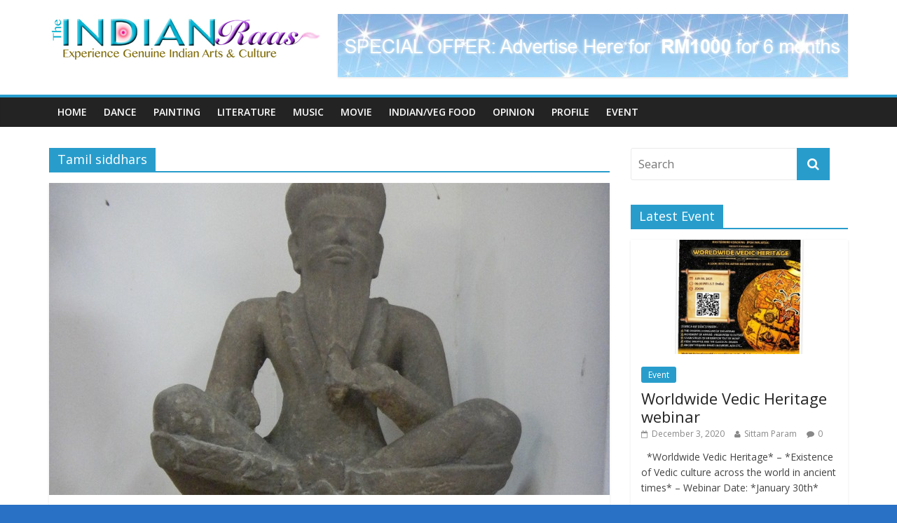

--- FILE ---
content_type: text/html; charset=UTF-8
request_url: https://theindianraas.com/tag/tamil-siddhars/
body_size: 9317
content:

<!DOCTYPE html>
<html lang="en-US">
<head>
<meta charset="UTF-8" />
<meta name="viewport" content="width=device-width, initial-scale=1">
<link rel="profile" href="http://gmpg.org/xfn/11" />
<link rel="pingback" href="https://theindianraas.com/xmlrpc.php" />
<title>Tamil siddhars &#8211; THEINDIANRAAS</title>
<meta name='robots' content='max-image-preview:large' />
<link rel='dns-prefetch' href='//fonts.googleapis.com' />
<link rel="alternate" type="application/rss+xml" title="THEINDIANRAAS &raquo; Feed" href="https://theindianraas.com/feed/" />
<link rel="alternate" type="application/rss+xml" title="THEINDIANRAAS &raquo; Comments Feed" href="https://theindianraas.com/comments/feed/" />
<link rel="alternate" type="application/rss+xml" title="THEINDIANRAAS &raquo; Tamil siddhars Tag Feed" href="https://theindianraas.com/tag/tamil-siddhars/feed/" />
<script type="text/javascript">
window._wpemojiSettings = {"baseUrl":"https:\/\/s.w.org\/images\/core\/emoji\/14.0.0\/72x72\/","ext":".png","svgUrl":"https:\/\/s.w.org\/images\/core\/emoji\/14.0.0\/svg\/","svgExt":".svg","source":{"concatemoji":"https:\/\/theindianraas.com\/wp-includes\/js\/wp-emoji-release.min.js?ver=6.1.9"}};
/*! This file is auto-generated */
!function(e,a,t){var n,r,o,i=a.createElement("canvas"),p=i.getContext&&i.getContext("2d");function s(e,t){var a=String.fromCharCode,e=(p.clearRect(0,0,i.width,i.height),p.fillText(a.apply(this,e),0,0),i.toDataURL());return p.clearRect(0,0,i.width,i.height),p.fillText(a.apply(this,t),0,0),e===i.toDataURL()}function c(e){var t=a.createElement("script");t.src=e,t.defer=t.type="text/javascript",a.getElementsByTagName("head")[0].appendChild(t)}for(o=Array("flag","emoji"),t.supports={everything:!0,everythingExceptFlag:!0},r=0;r<o.length;r++)t.supports[o[r]]=function(e){if(p&&p.fillText)switch(p.textBaseline="top",p.font="600 32px Arial",e){case"flag":return s([127987,65039,8205,9895,65039],[127987,65039,8203,9895,65039])?!1:!s([55356,56826,55356,56819],[55356,56826,8203,55356,56819])&&!s([55356,57332,56128,56423,56128,56418,56128,56421,56128,56430,56128,56423,56128,56447],[55356,57332,8203,56128,56423,8203,56128,56418,8203,56128,56421,8203,56128,56430,8203,56128,56423,8203,56128,56447]);case"emoji":return!s([129777,127995,8205,129778,127999],[129777,127995,8203,129778,127999])}return!1}(o[r]),t.supports.everything=t.supports.everything&&t.supports[o[r]],"flag"!==o[r]&&(t.supports.everythingExceptFlag=t.supports.everythingExceptFlag&&t.supports[o[r]]);t.supports.everythingExceptFlag=t.supports.everythingExceptFlag&&!t.supports.flag,t.DOMReady=!1,t.readyCallback=function(){t.DOMReady=!0},t.supports.everything||(n=function(){t.readyCallback()},a.addEventListener?(a.addEventListener("DOMContentLoaded",n,!1),e.addEventListener("load",n,!1)):(e.attachEvent("onload",n),a.attachEvent("onreadystatechange",function(){"complete"===a.readyState&&t.readyCallback()})),(e=t.source||{}).concatemoji?c(e.concatemoji):e.wpemoji&&e.twemoji&&(c(e.twemoji),c(e.wpemoji)))}(window,document,window._wpemojiSettings);
</script>
<style type="text/css">
img.wp-smiley,
img.emoji {
	display: inline !important;
	border: none !important;
	box-shadow: none !important;
	height: 1em !important;
	width: 1em !important;
	margin: 0 0.07em !important;
	vertical-align: -0.1em !important;
	background: none !important;
	padding: 0 !important;
}
</style>
	<link rel='stylesheet' id='lddlite-bootstrap-css' href='https://theindianraas.com/wp-content/plugins/ldd-directory-lite/public/css/bootstrap.min.css?ver=0.8.5-beta' type='text/css' media='all' />
<link rel='stylesheet' id='chosen-css' href='https://theindianraas.com/wp-content/plugins/ldd-directory-lite/public/plugins/chosen/chosen.css?ver=1.4.2' type='text/css' media='all' />
<link rel='stylesheet' id='wp-block-library-css' href='https://theindianraas.com/wp-includes/css/dist/block-library/style.min.css?ver=6.1.9' type='text/css' media='all' />
<link rel='stylesheet' id='classic-theme-styles-css' href='https://theindianraas.com/wp-includes/css/classic-themes.min.css?ver=1' type='text/css' media='all' />
<style id='global-styles-inline-css' type='text/css'>
body{--wp--preset--color--black: #000000;--wp--preset--color--cyan-bluish-gray: #abb8c3;--wp--preset--color--white: #ffffff;--wp--preset--color--pale-pink: #f78da7;--wp--preset--color--vivid-red: #cf2e2e;--wp--preset--color--luminous-vivid-orange: #ff6900;--wp--preset--color--luminous-vivid-amber: #fcb900;--wp--preset--color--light-green-cyan: #7bdcb5;--wp--preset--color--vivid-green-cyan: #00d084;--wp--preset--color--pale-cyan-blue: #8ed1fc;--wp--preset--color--vivid-cyan-blue: #0693e3;--wp--preset--color--vivid-purple: #9b51e0;--wp--preset--gradient--vivid-cyan-blue-to-vivid-purple: linear-gradient(135deg,rgba(6,147,227,1) 0%,rgb(155,81,224) 100%);--wp--preset--gradient--light-green-cyan-to-vivid-green-cyan: linear-gradient(135deg,rgb(122,220,180) 0%,rgb(0,208,130) 100%);--wp--preset--gradient--luminous-vivid-amber-to-luminous-vivid-orange: linear-gradient(135deg,rgba(252,185,0,1) 0%,rgba(255,105,0,1) 100%);--wp--preset--gradient--luminous-vivid-orange-to-vivid-red: linear-gradient(135deg,rgba(255,105,0,1) 0%,rgb(207,46,46) 100%);--wp--preset--gradient--very-light-gray-to-cyan-bluish-gray: linear-gradient(135deg,rgb(238,238,238) 0%,rgb(169,184,195) 100%);--wp--preset--gradient--cool-to-warm-spectrum: linear-gradient(135deg,rgb(74,234,220) 0%,rgb(151,120,209) 20%,rgb(207,42,186) 40%,rgb(238,44,130) 60%,rgb(251,105,98) 80%,rgb(254,248,76) 100%);--wp--preset--gradient--blush-light-purple: linear-gradient(135deg,rgb(255,206,236) 0%,rgb(152,150,240) 100%);--wp--preset--gradient--blush-bordeaux: linear-gradient(135deg,rgb(254,205,165) 0%,rgb(254,45,45) 50%,rgb(107,0,62) 100%);--wp--preset--gradient--luminous-dusk: linear-gradient(135deg,rgb(255,203,112) 0%,rgb(199,81,192) 50%,rgb(65,88,208) 100%);--wp--preset--gradient--pale-ocean: linear-gradient(135deg,rgb(255,245,203) 0%,rgb(182,227,212) 50%,rgb(51,167,181) 100%);--wp--preset--gradient--electric-grass: linear-gradient(135deg,rgb(202,248,128) 0%,rgb(113,206,126) 100%);--wp--preset--gradient--midnight: linear-gradient(135deg,rgb(2,3,129) 0%,rgb(40,116,252) 100%);--wp--preset--duotone--dark-grayscale: url('#wp-duotone-dark-grayscale');--wp--preset--duotone--grayscale: url('#wp-duotone-grayscale');--wp--preset--duotone--purple-yellow: url('#wp-duotone-purple-yellow');--wp--preset--duotone--blue-red: url('#wp-duotone-blue-red');--wp--preset--duotone--midnight: url('#wp-duotone-midnight');--wp--preset--duotone--magenta-yellow: url('#wp-duotone-magenta-yellow');--wp--preset--duotone--purple-green: url('#wp-duotone-purple-green');--wp--preset--duotone--blue-orange: url('#wp-duotone-blue-orange');--wp--preset--font-size--small: 13px;--wp--preset--font-size--medium: 20px;--wp--preset--font-size--large: 36px;--wp--preset--font-size--x-large: 42px;--wp--preset--spacing--20: 0.44rem;--wp--preset--spacing--30: 0.67rem;--wp--preset--spacing--40: 1rem;--wp--preset--spacing--50: 1.5rem;--wp--preset--spacing--60: 2.25rem;--wp--preset--spacing--70: 3.38rem;--wp--preset--spacing--80: 5.06rem;}:where(.is-layout-flex){gap: 0.5em;}body .is-layout-flow > .alignleft{float: left;margin-inline-start: 0;margin-inline-end: 2em;}body .is-layout-flow > .alignright{float: right;margin-inline-start: 2em;margin-inline-end: 0;}body .is-layout-flow > .aligncenter{margin-left: auto !important;margin-right: auto !important;}body .is-layout-constrained > .alignleft{float: left;margin-inline-start: 0;margin-inline-end: 2em;}body .is-layout-constrained > .alignright{float: right;margin-inline-start: 2em;margin-inline-end: 0;}body .is-layout-constrained > .aligncenter{margin-left: auto !important;margin-right: auto !important;}body .is-layout-constrained > :where(:not(.alignleft):not(.alignright):not(.alignfull)){max-width: var(--wp--style--global--content-size);margin-left: auto !important;margin-right: auto !important;}body .is-layout-constrained > .alignwide{max-width: var(--wp--style--global--wide-size);}body .is-layout-flex{display: flex;}body .is-layout-flex{flex-wrap: wrap;align-items: center;}body .is-layout-flex > *{margin: 0;}:where(.wp-block-columns.is-layout-flex){gap: 2em;}.has-black-color{color: var(--wp--preset--color--black) !important;}.has-cyan-bluish-gray-color{color: var(--wp--preset--color--cyan-bluish-gray) !important;}.has-white-color{color: var(--wp--preset--color--white) !important;}.has-pale-pink-color{color: var(--wp--preset--color--pale-pink) !important;}.has-vivid-red-color{color: var(--wp--preset--color--vivid-red) !important;}.has-luminous-vivid-orange-color{color: var(--wp--preset--color--luminous-vivid-orange) !important;}.has-luminous-vivid-amber-color{color: var(--wp--preset--color--luminous-vivid-amber) !important;}.has-light-green-cyan-color{color: var(--wp--preset--color--light-green-cyan) !important;}.has-vivid-green-cyan-color{color: var(--wp--preset--color--vivid-green-cyan) !important;}.has-pale-cyan-blue-color{color: var(--wp--preset--color--pale-cyan-blue) !important;}.has-vivid-cyan-blue-color{color: var(--wp--preset--color--vivid-cyan-blue) !important;}.has-vivid-purple-color{color: var(--wp--preset--color--vivid-purple) !important;}.has-black-background-color{background-color: var(--wp--preset--color--black) !important;}.has-cyan-bluish-gray-background-color{background-color: var(--wp--preset--color--cyan-bluish-gray) !important;}.has-white-background-color{background-color: var(--wp--preset--color--white) !important;}.has-pale-pink-background-color{background-color: var(--wp--preset--color--pale-pink) !important;}.has-vivid-red-background-color{background-color: var(--wp--preset--color--vivid-red) !important;}.has-luminous-vivid-orange-background-color{background-color: var(--wp--preset--color--luminous-vivid-orange) !important;}.has-luminous-vivid-amber-background-color{background-color: var(--wp--preset--color--luminous-vivid-amber) !important;}.has-light-green-cyan-background-color{background-color: var(--wp--preset--color--light-green-cyan) !important;}.has-vivid-green-cyan-background-color{background-color: var(--wp--preset--color--vivid-green-cyan) !important;}.has-pale-cyan-blue-background-color{background-color: var(--wp--preset--color--pale-cyan-blue) !important;}.has-vivid-cyan-blue-background-color{background-color: var(--wp--preset--color--vivid-cyan-blue) !important;}.has-vivid-purple-background-color{background-color: var(--wp--preset--color--vivid-purple) !important;}.has-black-border-color{border-color: var(--wp--preset--color--black) !important;}.has-cyan-bluish-gray-border-color{border-color: var(--wp--preset--color--cyan-bluish-gray) !important;}.has-white-border-color{border-color: var(--wp--preset--color--white) !important;}.has-pale-pink-border-color{border-color: var(--wp--preset--color--pale-pink) !important;}.has-vivid-red-border-color{border-color: var(--wp--preset--color--vivid-red) !important;}.has-luminous-vivid-orange-border-color{border-color: var(--wp--preset--color--luminous-vivid-orange) !important;}.has-luminous-vivid-amber-border-color{border-color: var(--wp--preset--color--luminous-vivid-amber) !important;}.has-light-green-cyan-border-color{border-color: var(--wp--preset--color--light-green-cyan) !important;}.has-vivid-green-cyan-border-color{border-color: var(--wp--preset--color--vivid-green-cyan) !important;}.has-pale-cyan-blue-border-color{border-color: var(--wp--preset--color--pale-cyan-blue) !important;}.has-vivid-cyan-blue-border-color{border-color: var(--wp--preset--color--vivid-cyan-blue) !important;}.has-vivid-purple-border-color{border-color: var(--wp--preset--color--vivid-purple) !important;}.has-vivid-cyan-blue-to-vivid-purple-gradient-background{background: var(--wp--preset--gradient--vivid-cyan-blue-to-vivid-purple) !important;}.has-light-green-cyan-to-vivid-green-cyan-gradient-background{background: var(--wp--preset--gradient--light-green-cyan-to-vivid-green-cyan) !important;}.has-luminous-vivid-amber-to-luminous-vivid-orange-gradient-background{background: var(--wp--preset--gradient--luminous-vivid-amber-to-luminous-vivid-orange) !important;}.has-luminous-vivid-orange-to-vivid-red-gradient-background{background: var(--wp--preset--gradient--luminous-vivid-orange-to-vivid-red) !important;}.has-very-light-gray-to-cyan-bluish-gray-gradient-background{background: var(--wp--preset--gradient--very-light-gray-to-cyan-bluish-gray) !important;}.has-cool-to-warm-spectrum-gradient-background{background: var(--wp--preset--gradient--cool-to-warm-spectrum) !important;}.has-blush-light-purple-gradient-background{background: var(--wp--preset--gradient--blush-light-purple) !important;}.has-blush-bordeaux-gradient-background{background: var(--wp--preset--gradient--blush-bordeaux) !important;}.has-luminous-dusk-gradient-background{background: var(--wp--preset--gradient--luminous-dusk) !important;}.has-pale-ocean-gradient-background{background: var(--wp--preset--gradient--pale-ocean) !important;}.has-electric-grass-gradient-background{background: var(--wp--preset--gradient--electric-grass) !important;}.has-midnight-gradient-background{background: var(--wp--preset--gradient--midnight) !important;}.has-small-font-size{font-size: var(--wp--preset--font-size--small) !important;}.has-medium-font-size{font-size: var(--wp--preset--font-size--medium) !important;}.has-large-font-size{font-size: var(--wp--preset--font-size--large) !important;}.has-x-large-font-size{font-size: var(--wp--preset--font-size--x-large) !important;}
.wp-block-navigation a:where(:not(.wp-element-button)){color: inherit;}
:where(.wp-block-columns.is-layout-flex){gap: 2em;}
.wp-block-pullquote{font-size: 1.5em;line-height: 1.6;}
</style>
<link rel='stylesheet' id='colormag_google_fonts-css' href='//fonts.googleapis.com/css?family=Open+Sans%3A400%2C600&#038;ver=6.1.9' type='text/css' media='all' />
<link rel='stylesheet' id='colormag_style-css' href='https://theindianraas.com/wp-content/themes/colormag/style.css?ver=6.1.9' type='text/css' media='all' />
<link rel='stylesheet' id='colormag-fontawesome-css' href='https://theindianraas.com/wp-content/themes/colormag/fontawesome/css/font-awesome.css?ver=4.2.1' type='text/css' media='all' />
<script type='text/javascript' src='https://theindianraas.com/wp-includes/js/jquery/jquery.min.js?ver=3.6.1' id='jquery-core-js'></script>
<script type='text/javascript' src='https://theindianraas.com/wp-includes/js/jquery/jquery-migrate.min.js?ver=3.3.2' id='jquery-migrate-js'></script>
<script type='text/javascript' src='https://theindianraas.com/wp-content/plugins/ldd-directory-lite/public/js/bootstrap.min.js?ver=3.2.0' id='lddlite-bootstrap-js'></script>
<script type='text/javascript' src='https://theindianraas.com/wp-content/plugins/ldd-directory-lite/public/plugins/chosen/chosen.jquery.min.js?ver=1.4.2' id='chosen-js'></script>
<script type='text/javascript' src='https://theindianraas.com/wp-content/themes/colormag/js/colormag-custom.js?ver=6.1.9' id='colormag-custom-js'></script>
<link rel="https://api.w.org/" href="https://theindianraas.com/wp-json/" /><link rel="alternate" type="application/json" href="https://theindianraas.com/wp-json/wp/v2/tags/150" /><link rel="EditURI" type="application/rsd+xml" title="RSD" href="https://theindianraas.com/xmlrpc.php?rsd" />
<link rel="wlwmanifest" type="application/wlwmanifest+xml" href="https://theindianraas.com/wp-includes/wlwmanifest.xml" />
<meta name="generator" content="WordPress 6.1.9" />
<link rel="shortcut icon" href="http://theindianraas.com/wp-content/uploads/2016/01/sittamfavicon.png" type="image/x-icon" /><style type="text/css">.recentcomments a{display:inline !important;padding:0 !important;margin:0 !important;}</style><style type="text/css" id="custom-background-css">
body.custom-background { background-color: #2971c4; }
</style>
	
<!-- BEGIN GADWP v4.9.4 Universal Tracking - https://deconf.com/google-analytics-dashboard-wordpress/ -->
<script>
  (function(i,s,o,g,r,a,m){i['GoogleAnalyticsObject']=r;i[r]=i[r]||function(){
  (i[r].q=i[r].q||[]).push(arguments)},i[r].l=1*new Date();a=s.createElement(o),
  m=s.getElementsByTagName(o)[0];a.async=1;a.src=g;m.parentNode.insertBefore(a,m)
  })(window,document,'script','https://www.google-analytics.com/analytics.js','ga');
  ga('create', 'UA-79445621-1', 'auto');
  ga('send', 'pageview');
</script>

<!-- END GADWP Universal Tracking -->

</head>

<body class="archive tag tag-tamil-siddhars tag-150 custom-background  wide">
<div id="page" class="hfeed site">
		<header id="masthead" class="site-header clearfix">
		<div id="header-text-nav-container" class="clearfix">
         
			
			<div class="inner-wrap">

				<div id="header-text-nav-wrap" class="clearfix">
					<div id="header-left-section">
													<div id="header-logo-image">

								<a href="https://theindianraas.com/" title="THEINDIANRAAS" rel="home"><img src="http://theindianraas.com/wp-content/uploads/2016/12/IndianRaas_logo.jpg" alt="THEINDIANRAAS"></a>
							</div><!-- #header-logo-image -->
												<div id="header-text" class="screen-reader-text">
                                             <h3 id="site-title">
                           <a href="https://theindianraas.com/" title="THEINDIANRAAS" rel="home">THEINDIANRAAS</a>
                        </h3>
                     							                        <p id="site-description">Experience the Genuine Indian Arts &amp; Culture in Malaysia</p>
                     <!-- #site-description -->
						</div><!-- #header-text -->
					</div><!-- #header-left-section -->
					<div id="header-right-section">
												<div id="header-right-sidebar" class="clearfix">
						<aside id="colormag_728x90_advertisement_widget-2" class="widget widget_728x90_advertisement clearfix">
      <div class="advertisement_728x90">
         <div class="advertisement-content"><a href="http://theindianraas.com/?p=76" class="single_ad_728x90" target="_blank" rel="nofollow">
                                    <img src="http://theindianraas.com/wp-content/uploads/2016/01/banner_ads1.jpg" width="728" height="90">
                           </a></div>      </div>
      </aside>						</div>
									    	</div><!-- #header-right-section -->

			   </div><!-- #header-text-nav-wrap -->

			</div><!-- .inner-wrap -->

			
			<nav id="site-navigation" class="main-navigation clearfix" role="navigation">
				<div class="inner-wrap clearfix">
					               <h4 class="menu-toggle"></h4>
               <div class="menu-primary-container"><ul id="menu-menu-1" class="menu"><li id="menu-item-38" class="menu-item menu-item-type-custom menu-item-object-custom menu-item-home menu-item-38"><a href="http://theindianraas.com/">Home</a></li>
<li id="menu-item-127" class="menu-item menu-item-type-taxonomy menu-item-object-category menu-item-127"><a href="https://theindianraas.com/category/dance/">Dance</a></li>
<li id="menu-item-126" class="menu-item menu-item-type-taxonomy menu-item-object-category menu-item-126"><a href="https://theindianraas.com/category/painting/">Painting</a></li>
<li id="menu-item-1424" class="menu-item menu-item-type-taxonomy menu-item-object-category menu-item-1424"><a href="https://theindianraas.com/category/literature/">Literature</a></li>
<li id="menu-item-129" class="menu-item menu-item-type-taxonomy menu-item-object-category menu-item-129"><a href="https://theindianraas.com/category/music/">Music</a></li>
<li id="menu-item-128" class="menu-item menu-item-type-taxonomy menu-item-object-category menu-item-128"><a href="https://theindianraas.com/category/movie/">Movie</a></li>
<li id="menu-item-1422" class="menu-item menu-item-type-taxonomy menu-item-object-category menu-item-1422"><a href="https://theindianraas.com/category/indianveg-restaurants/">Indian/Veg Food</a></li>
<li id="menu-item-1423" class="menu-item menu-item-type-taxonomy menu-item-object-category menu-item-1423"><a href="https://theindianraas.com/category/opinion/">Opinion</a></li>
<li id="menu-item-168" class="menu-item menu-item-type-taxonomy menu-item-object-category menu-item-168"><a href="https://theindianraas.com/category/profile/">Profile</a></li>
<li id="menu-item-41" class="menu-item menu-item-type-taxonomy menu-item-object-category menu-item-41"><a href="https://theindianraas.com/category/event/">Event</a></li>
</ul></div>                              				</div>
			</nav>

		</div><!-- #header-text-nav-container -->

		
	</header>
			<div id="main" class="clearfix">
		<div class="inner-wrap clearfix">
	
	<div id="primary">
		<div id="content" class="clearfix">

			
				<header class="page-header">
               					<h1 class="page-title">
               <span>
						Tamil siddhars					</span></h1>
                  									</header><!-- .page-header -->

            <div class="article-container">

   				
   				
   					
<article id="post-445" class="post-445 post type-post status-publish format-standard has-post-thumbnail hentry category-vedicscience tag-agasthiar tag-ashtanga-hridaya tag-ayurvedic tag-ayurvedic-and-siddha-medicine tag-ayurvedic-vs-siddha-medicine tag-charak-samhita tag-difference-between-ayurvedic-and-siddha-medicine tag-doshas tag-kapha tag-pitta tag-sages tag-siddha-medicine tag-siddhars tag-sound-wave-remedy tag-sushurta-samhita tag-tamil-sages tag-tamil-siddhars tag-thevaram tag-thiru-manthiram tag-thirumanthiram tag-thirumoolar tag-thirumurai tag-vata tag-vedas tag-vedic-knowledge tag-wave-remedy tag-wave-technology tag-what-is-ayurvedic-medicine tag-what-is-siddha-medicine tag-which-is-better-ayurvedic-or-siddha-medicine">
   
         <div class="featured-image">
         <a href="https://theindianraas.com/2016/07/11/ayurveda-and-siddha-medicine-working-with-body-mind-and-soul-for-our-good-health/" title="Ayurvedic and Siddha Medicine &#8211; Working with Body, Mind and Soul for Our Good Health"><img width="800" height="445" src="https://theindianraas.com/wp-content/uploads/2016/07/DSCN3799-800x445.jpg" class="attachment-colormag-featured-image size-colormag-featured-image wp-post-image" alt="" decoding="async" /></a>
      </div>
   
   <div class="article-content clearfix">

      
      <div class="above-entry-meta"><span class="cat-links"><a href="https://theindianraas.com/category/vedicscience/"  rel="category tag">Vedic Science</a>&nbsp;</span></div>
      <header class="entry-header">
         <h2 class="entry-title">
            <a href="https://theindianraas.com/2016/07/11/ayurveda-and-siddha-medicine-working-with-body-mind-and-soul-for-our-good-health/" title="Ayurvedic and Siddha Medicine &#8211; Working with Body, Mind and Soul for Our Good Health">Ayurvedic and Siddha Medicine &#8211; Working with Body, Mind and Soul for Our Good Health</a>
         </h2>
      </header>

      <div class="below-entry-meta">
      <span class="posted-on"><a href="https://theindianraas.com/2016/07/11/ayurveda-and-siddha-medicine-working-with-body-mind-and-soul-for-our-good-health/" title="4:31 pm" rel="bookmark"><i class="fa fa-calendar-o"></i> <time class="entry-date published" datetime="2016-07-11T16:31:48+00:00">July 11, 2016</time><time class="updated" datetime="2016-10-13T10:44:25+00:00">October 13, 2016</time></a></span>
      <span class="byline"><span class="author vcard"><i class="fa fa-user"></i><a class="url fn n" href="https://theindianraas.com/author/sittam/" title="Sittam Param">Sittam Param</a></span></span>

               <span class="comments"><a href="https://theindianraas.com/2016/07/11/ayurveda-and-siddha-medicine-working-with-body-mind-and-soul-for-our-good-health/#respond"><i class="fa fa-comment"></i> 0 Comment</a></span>
      <span class="tag-links"><i class="fa fa-tags"></i><a href="https://theindianraas.com/tag/agasthiar/" rel="tag">Agasthiar</a>, <a href="https://theindianraas.com/tag/ashtanga-hridaya/" rel="tag">ashtanga hridaya</a>, <a href="https://theindianraas.com/tag/ayurvedic/" rel="tag">ayurvedic</a>, <a href="https://theindianraas.com/tag/ayurvedic-and-siddha-medicine/" rel="tag">Ayurvedic and siddha medicine</a>, <a href="https://theindianraas.com/tag/ayurvedic-vs-siddha-medicine/" rel="tag">ayurvedic vs siddha medicine</a>, <a href="https://theindianraas.com/tag/charak-samhita/" rel="tag">charak samhita</a>, <a href="https://theindianraas.com/tag/difference-between-ayurvedic-and-siddha-medicine/" rel="tag">difference between ayurvedic and siddha medicine</a>, <a href="https://theindianraas.com/tag/doshas/" rel="tag">Doshas</a>, <a href="https://theindianraas.com/tag/kapha/" rel="tag">Kapha</a>, <a href="https://theindianraas.com/tag/pitta/" rel="tag">Pitta</a>, <a href="https://theindianraas.com/tag/sages/" rel="tag">sages</a>, <a href="https://theindianraas.com/tag/siddha-medicine/" rel="tag">siddha medicine</a>, <a href="https://theindianraas.com/tag/siddhars/" rel="tag">siddhars</a>, <a href="https://theindianraas.com/tag/sound-wave-remedy/" rel="tag">sound wave remedy</a>, <a href="https://theindianraas.com/tag/sushurta-samhita/" rel="tag">sushurta samhita</a>, <a href="https://theindianraas.com/tag/tamil-sages/" rel="tag">Tamil sages</a>, <a href="https://theindianraas.com/tag/tamil-siddhars/" rel="tag">Tamil siddhars</a>, <a href="https://theindianraas.com/tag/thevaram/" rel="tag">thevaram</a>, <a href="https://theindianraas.com/tag/thiru-manthiram/" rel="tag">Thiru Manthiram</a>, <a href="https://theindianraas.com/tag/thirumanthiram/" rel="tag">Thirumanthiram</a>, <a href="https://theindianraas.com/tag/thirumoolar/" rel="tag">Thirumoolar</a>, <a href="https://theindianraas.com/tag/thirumurai/" rel="tag">thirumurai</a>, <a href="https://theindianraas.com/tag/vata/" rel="tag">Vata</a>, <a href="https://theindianraas.com/tag/vedas/" rel="tag">vedas</a>, <a href="https://theindianraas.com/tag/vedic-knowledge/" rel="tag">Vedic knowledge</a>, <a href="https://theindianraas.com/tag/wave-remedy/" rel="tag">wave remedy</a>, <a href="https://theindianraas.com/tag/wave-technology/" rel="tag">wave technology</a>, <a href="https://theindianraas.com/tag/what-is-ayurvedic-medicine/" rel="tag">what is ayurvedic medicine</a>, <a href="https://theindianraas.com/tag/what-is-siddha-medicine/" rel="tag">what is siddha medicine</a>, <a href="https://theindianraas.com/tag/which-is-better-ayurvedic-or-siddha-medicine/" rel="tag">which is better ayurvedic or siddha medicine</a></span></div>
      <div class="entry-content clearfix">
         <p>Ayurveda in Sanskrit means science of life. The definition clearly illustrates that the aim of this ancient system of medicine</p>
         <a class="more-link" title="Ayurvedic and Siddha Medicine &#8211; Working with Body, Mind and Soul for Our Good Health" href="https://theindianraas.com/2016/07/11/ayurveda-and-siddha-medicine-working-with-body-mind-and-soul-for-our-good-health/"><span>Read more</span></a>
      </div>

   </div>

   </article>
   				
            </div>

				

			
		</div><!-- #content -->
	</div><!-- #primary -->

	
<div id="secondary">
			
		<aside id="search-2" class="widget widget_search clearfix"><form action="https://theindianraas.com/" class="search-form searchform clearfix" method="get">
   <div class="search-wrap">
      <input type="text" placeholder="Search" class="s field" name="s">
      <button class="search-icon" type="submit"></button>
   </div>
</form><!-- .searchform --></aside><aside id="colormag_featured_posts_vertical_widget-10" class="widget widget_featured_posts widget_featured_posts_vertical widget_featured_meta clearfix">      <h3 class="widget-title" style="border-bottom-color:;"><span style="background-color:;">Latest Event</span></h3>                                 <div class="first-post">               <div class="single-article clearfix">
                  <figure><a href="https://theindianraas.com/2020/12/03/worldwide-vedic-heritage-webinar/" title="Worldwide Vedic Heritage webinar"><img width="390" height="205" src="https://theindianraas.com/wp-content/uploads/2020/12/P_20201203_223117_1-390x205.jpg" class="attachment-colormag-featured-post-medium size-colormag-featured-post-medium wp-post-image" alt="Worldwide Vedic Heritage webinar" decoding="async" loading="lazy" title="Worldwide Vedic Heritage webinar" /></a></figure>                  <div class="article-content">
                     <div class="above-entry-meta"><span class="cat-links"><a href="https://theindianraas.com/category/event/"  rel="category tag">Event</a>&nbsp;</span></div>                     <h3 class="entry-title">
                        <a href="https://theindianraas.com/2020/12/03/worldwide-vedic-heritage-webinar/" title="Worldwide Vedic Heritage webinar">Worldwide Vedic Heritage webinar</a>
                     </h3>
                     <div class="below-entry-meta">
                        <span class="posted-on"><a href="https://theindianraas.com/2020/12/03/worldwide-vedic-heritage-webinar/" title="2:42 pm" rel="bookmark"><i class="fa fa-calendar-o"></i> <time class="entry-date published" datetime="2020-12-03T14:42:45+00:00">December 3, 2020</time></a></span>                        <span class="byline"><span class="author vcard"><i class="fa fa-user"></i><a class="url fn n" href="https://theindianraas.com/author/sittam/" title="Sittam Param">Sittam Param</a></span></span>
                        <span class="comments"><i class="fa fa-comment"></i><a href="https://theindianraas.com/2020/12/03/worldwide-vedic-heritage-webinar/#respond">0</a></span>
                     </div>
                                          <div class="entry-content">
                        <p>&nbsp; *Worldwide Vedic Heritage* &#8211; *Existence of Vedic culture across the world in ancient times* &#8211; Webinar Date: *January 30th*</p>
                     </div>
                                       </div>

               </div>
            </div>                                 <div class="following-post">               <div class="single-article clearfix">
                  <figure><a href="https://theindianraas.com/2020/11/24/online-classical-music-concert/" title="Online Classical Music Concert"><img width="130" height="90" src="https://theindianraas.com/wp-content/uploads/2020/11/FB_IMG_1606181101387-130x90.jpg" class="attachment-colormag-featured-post-small size-colormag-featured-post-small wp-post-image" alt="Online Classical Music Concert" decoding="async" loading="lazy" title="Online Classical Music Concert" srcset="https://theindianraas.com/wp-content/uploads/2020/11/FB_IMG_1606181101387-130x90.jpg 130w, https://theindianraas.com/wp-content/uploads/2020/11/FB_IMG_1606181101387-392x272.jpg 392w" sizes="(max-width: 130px) 100vw, 130px" /></a></figure>                  <div class="article-content">
                     <div class="above-entry-meta"><span class="cat-links"><a href="https://theindianraas.com/category/event/"  rel="category tag">Event</a>&nbsp;</span></div>                     <h3 class="entry-title">
                        <a href="https://theindianraas.com/2020/11/24/online-classical-music-concert/" title="Online Classical Music Concert">Online Classical Music Concert</a>
                     </h3>
                     <div class="below-entry-meta">
                        <span class="posted-on"><a href="https://theindianraas.com/2020/11/24/online-classical-music-concert/" title="3:54 pm" rel="bookmark"><i class="fa fa-calendar-o"></i> <time class="entry-date published" datetime="2020-11-24T15:54:05+00:00">November 24, 2020</time></a></span>                        <span class="byline"><span class="author vcard"><i class="fa fa-user"></i><a class="url fn n" href="https://theindianraas.com/author/sittam/" title="Sittam Param">Sittam Param</a></span></span>
                        <span class="comments"><i class="fa fa-comment"></i><a href="https://theindianraas.com/2020/11/24/online-classical-music-concert/#respond">0</a></span>
                     </div>
                                       </div>

               </div>
                     </div>      </aside><aside id="colormag_featured_posts_vertical_widget-11" class="widget widget_featured_posts widget_featured_posts_vertical widget_featured_meta clearfix">      <h3 class="widget-title" style="border-bottom-color:;"><span style="background-color:;">Featured Profile</span></h3>                                 <div class="first-post">               <div class="single-article clearfix">
                  <figure><a href="https://theindianraas.com/2023/04/07/enter-the-world-of-bhakta-hanuman/" title="Enter The World Of Bhakta Hanuman"><img width="390" height="205" src="https://theindianraas.com/wp-content/uploads/2023/04/20230407_115337-390x205.jpg" class="attachment-colormag-featured-post-medium size-colormag-featured-post-medium wp-post-image" alt="Enter The World Of Bhakta Hanuman" decoding="async" loading="lazy" title="Enter The World Of Bhakta Hanuman" /></a></figure>                  <div class="article-content">
                     <div class="above-entry-meta"><span class="cat-links"><a href="https://theindianraas.com/category/profile/"  rel="category tag">Profile</a>&nbsp;</span></div>                     <h3 class="entry-title">
                        <a href="https://theindianraas.com/2023/04/07/enter-the-world-of-bhakta-hanuman/" title="Enter The World Of Bhakta Hanuman">Enter The World Of Bhakta Hanuman</a>
                     </h3>
                     <div class="below-entry-meta">
                        <span class="posted-on"><a href="https://theindianraas.com/2023/04/07/enter-the-world-of-bhakta-hanuman/" title="4:12 am" rel="bookmark"><i class="fa fa-calendar-o"></i> <time class="entry-date published" datetime="2023-04-07T04:12:55+00:00">April 7, 2023</time></a></span>                        <span class="byline"><span class="author vcard"><i class="fa fa-user"></i><a class="url fn n" href="https://theindianraas.com/author/sittam/" title="Sittam Param">Sittam Param</a></span></span>
                        <span class="comments"><i class="fa fa-comment"></i><a href="https://theindianraas.com/2023/04/07/enter-the-world-of-bhakta-hanuman/#respond">0</a></span>
                     </div>
                                          <div class="entry-content">
                        <p>Follow in the footsteps of Mahabaktha Sri Hanuman</p>
                     </div>
                                       </div>

               </div>
            </div>                                 <div class="following-post">               <div class="single-article clearfix">
                  <figure><a href="https://theindianraas.com/2021/09/19/3427/" title="Sulochana Somasundaram Tribute Kutcheri"><img width="130" height="90" src="https://theindianraas.com/wp-content/uploads/2021/09/1632075183867-130x90.jpg" class="attachment-colormag-featured-post-small size-colormag-featured-post-small wp-post-image" alt="Sulochana Somasundaram Tribute Kutcheri" decoding="async" loading="lazy" title="Sulochana Somasundaram Tribute Kutcheri" srcset="https://theindianraas.com/wp-content/uploads/2021/09/1632075183867-130x90.jpg 130w, https://theindianraas.com/wp-content/uploads/2021/09/1632075183867-392x272.jpg 392w" sizes="(max-width: 130px) 100vw, 130px" /></a></figure>                  <div class="article-content">
                     <div class="above-entry-meta"><span class="cat-links"><a href="https://theindianraas.com/category/music/" style="background:#d427f7" rel="category tag">Music</a>&nbsp;<a href="https://theindianraas.com/category/profile/"  rel="category tag">Profile</a>&nbsp;</span></div>                     <h3 class="entry-title">
                        <a href="https://theindianraas.com/2021/09/19/3427/" title="Sulochana Somasundaram Tribute Kutcheri">Sulochana Somasundaram Tribute Kutcheri</a>
                     </h3>
                     <div class="below-entry-meta">
                        <span class="posted-on"><a href="https://theindianraas.com/2021/09/19/3427/" title="2:52 am" rel="bookmark"><i class="fa fa-calendar-o"></i> <time class="entry-date published" datetime="2021-09-19T02:52:48+00:00">September 19, 2021</time></a></span>                        <span class="byline"><span class="author vcard"><i class="fa fa-user"></i><a class="url fn n" href="https://theindianraas.com/author/sittam/" title="Sittam Param">Sittam Param</a></span></span>
                        <span class="comments"><i class="fa fa-comment"></i><a href="https://theindianraas.com/2021/09/19/3427/#respond">0</a></span>
                     </div>
                                       </div>

               </div>
                                                            <div class="single-article clearfix">
                  <figure><a href="https://theindianraas.com/2021/08/16/c-rajagopalachari-a-scholarly-leader/" title="C. Rajagopalachari, A Scholarly Leader"><img width="130" height="90" src="https://theindianraas.com/wp-content/uploads/2021/08/P_20210816_123744_1_1-130x90.jpg" class="attachment-colormag-featured-post-small size-colormag-featured-post-small wp-post-image" alt="C. Rajagopalachari, A Scholarly Leader" decoding="async" loading="lazy" title="C. Rajagopalachari, A Scholarly Leader" srcset="https://theindianraas.com/wp-content/uploads/2021/08/P_20210816_123744_1_1-130x90.jpg 130w, https://theindianraas.com/wp-content/uploads/2021/08/P_20210816_123744_1_1-392x272.jpg 392w" sizes="(max-width: 130px) 100vw, 130px" /></a></figure>                  <div class="article-content">
                     <div class="above-entry-meta"><span class="cat-links"><a href="https://theindianraas.com/category/profile/"  rel="category tag">Profile</a>&nbsp;</span></div>                     <h3 class="entry-title">
                        <a href="https://theindianraas.com/2021/08/16/c-rajagopalachari-a-scholarly-leader/" title="C. Rajagopalachari, A Scholarly Leader">C. Rajagopalachari, A Scholarly Leader</a>
                     </h3>
                     <div class="below-entry-meta">
                        <span class="posted-on"><a href="https://theindianraas.com/2021/08/16/c-rajagopalachari-a-scholarly-leader/" title="4:51 am" rel="bookmark"><i class="fa fa-calendar-o"></i> <time class="entry-date published" datetime="2021-08-16T04:51:21+00:00">August 16, 2021</time></a></span>                        <span class="byline"><span class="author vcard"><i class="fa fa-user"></i><a class="url fn n" href="https://theindianraas.com/author/sittam/" title="Sittam Param">Sittam Param</a></span></span>
                        <span class="comments"><i class="fa fa-comment"></i><a href="https://theindianraas.com/2021/08/16/c-rajagopalachari-a-scholarly-leader/#respond">0</a></span>
                     </div>
                                       </div>

               </div>
                     </div>      </aside><aside id="facebooklikebox-2" class="widget widget_FacebookLikeBox clearfix"><h3 class="widget-title"><span>Follow Us</span></h3><div id="fb-root"></div> 
<script>(function(d, s, id) {  
 var js, fjs = d.getElementsByTagName(s)[0]; 
  if (d.getElementById(id)) return; 
  js = d.createElement(s); js.id = id; 
  js.src = "//connect.facebook.net/en_US/sdk.js#xfbml=1&version=v2.3"; 
  fjs.parentNode.insertBefore(js, fjs); 
}(document, 'script', 'facebook-jssdk'));</script> 
<div class="fb-page" data-href="https://www.facebook.com/Indian-Dance-Art-and-Culture-433437320172763" data-width="310" data-height="600" data-hide-cover="false" data-show-facepile="true" data-show-posts="true"><div class="fb-xfbml-parse-ignore"><blockquote cite="https://www.facebook.com/Indian-Dance-Art-and-Culture-433437320172763"><a href="https://www.facebook.com/Indian-Dance-Art-and-Culture-433437320172763">Facebook</a></blockquote></div></div> 
</aside><aside id="colormag_300x250_advertisement_widget-3" class="widget widget_300x250_advertisement clearfix">
      <div class="advertisement_300x250">
         <div class="advertisement-content"><a href="http://theindianraas.com/advertisement-rate/" class="single_ad_300x250" target="_blank" rel="nofollow">
                                    <img src="http://theindianraas.com/wp-content/uploads/2016/01/ads11.jpg" width="300" height="250">
                           </a></div>      </div>
      </aside><aside id="recent-comments-2" class="widget widget_recent_comments clearfix"><h3 class="widget-title"><span>Recent Comments</span></h3><ul id="recentcomments"><li class="recentcomments"><span class="comment-author-link">Somasundaram Venkateswaran</span> on <a href="https://theindianraas.com/2024/01/07/annapoorani-movie-an-affront-to-sanatana-dharma-animal-lovers/#comment-201468">Annapoorani &#8211; Movie An Affront To Sanatana Dharma &#038; Animal Lovers?</a></li><li class="recentcomments"><span class="comment-author-link">Theva</span> on <a href="https://theindianraas.com/2023/02/22/sjk-tamil-ladang-rinching-wins-national-tamil-schools-hockey-tournament/#comment-197061">SJK (Tamil) Ladang Rinching Wins National Tamil Schools&#8217; Hockey Tournament</a></li><li class="recentcomments"><span class="comment-author-link">Somasundaram Venkateswaran</span> on <a href="https://theindianraas.com/2019/04/08/learning-sangeetam-by-natural-osmosis-method/#comment-177522">Learning Sangeetam by Natural Osmosis Method</a></li><li class="recentcomments"><span class="comment-author-link">Somasundaram Venkateswaran</span> on <a href="https://theindianraas.com/2019/04/22/thoughts-of-violin-maestro-lalgudi-jayaraman/#comment-177519">Thoughts of Violin Maestro Lalgudi Jayaraman #Video</a></li><li class="recentcomments"><span class="comment-author-link">Kanna</span> on <a href="https://theindianraas.com/2020/07/22/activate-true-role-of-vivekananda-ashram/#comment-58574">Activate True Role Of Vivekananda Ashram</a></li></ul></aside><aside id="archives-2" class="widget widget_archive clearfix"><h3 class="widget-title"><span>Archives</span></h3>
			<ul>
					<li><a href='https://theindianraas.com/2026/01/'>January 2026</a></li>
	<li><a href='https://theindianraas.com/2025/12/'>December 2025</a></li>
	<li><a href='https://theindianraas.com/2025/11/'>November 2025</a></li>
	<li><a href='https://theindianraas.com/2025/10/'>October 2025</a></li>
	<li><a href='https://theindianraas.com/2025/09/'>September 2025</a></li>
	<li><a href='https://theindianraas.com/2025/08/'>August 2025</a></li>
	<li><a href='https://theindianraas.com/2025/07/'>July 2025</a></li>
	<li><a href='https://theindianraas.com/2025/05/'>May 2025</a></li>
	<li><a href='https://theindianraas.com/2025/04/'>April 2025</a></li>
	<li><a href='https://theindianraas.com/2025/03/'>March 2025</a></li>
	<li><a href='https://theindianraas.com/2025/02/'>February 2025</a></li>
	<li><a href='https://theindianraas.com/2025/01/'>January 2025</a></li>
	<li><a href='https://theindianraas.com/2024/10/'>October 2024</a></li>
	<li><a href='https://theindianraas.com/2024/09/'>September 2024</a></li>
	<li><a href='https://theindianraas.com/2024/07/'>July 2024</a></li>
	<li><a href='https://theindianraas.com/2024/04/'>April 2024</a></li>
	<li><a href='https://theindianraas.com/2024/03/'>March 2024</a></li>
	<li><a href='https://theindianraas.com/2024/02/'>February 2024</a></li>
	<li><a href='https://theindianraas.com/2024/01/'>January 2024</a></li>
	<li><a href='https://theindianraas.com/2023/12/'>December 2023</a></li>
	<li><a href='https://theindianraas.com/2023/11/'>November 2023</a></li>
	<li><a href='https://theindianraas.com/2023/10/'>October 2023</a></li>
	<li><a href='https://theindianraas.com/2023/09/'>September 2023</a></li>
	<li><a href='https://theindianraas.com/2023/08/'>August 2023</a></li>
	<li><a href='https://theindianraas.com/2023/06/'>June 2023</a></li>
	<li><a href='https://theindianraas.com/2023/05/'>May 2023</a></li>
	<li><a href='https://theindianraas.com/2023/04/'>April 2023</a></li>
	<li><a href='https://theindianraas.com/2023/02/'>February 2023</a></li>
	<li><a href='https://theindianraas.com/2023/01/'>January 2023</a></li>
	<li><a href='https://theindianraas.com/2022/10/'>October 2022</a></li>
	<li><a href='https://theindianraas.com/2022/08/'>August 2022</a></li>
	<li><a href='https://theindianraas.com/2022/07/'>July 2022</a></li>
	<li><a href='https://theindianraas.com/2022/04/'>April 2022</a></li>
	<li><a href='https://theindianraas.com/2022/02/'>February 2022</a></li>
	<li><a href='https://theindianraas.com/2022/01/'>January 2022</a></li>
	<li><a href='https://theindianraas.com/2021/12/'>December 2021</a></li>
	<li><a href='https://theindianraas.com/2021/11/'>November 2021</a></li>
	<li><a href='https://theindianraas.com/2021/10/'>October 2021</a></li>
	<li><a href='https://theindianraas.com/2021/09/'>September 2021</a></li>
	<li><a href='https://theindianraas.com/2021/08/'>August 2021</a></li>
	<li><a href='https://theindianraas.com/2021/07/'>July 2021</a></li>
	<li><a href='https://theindianraas.com/2021/06/'>June 2021</a></li>
	<li><a href='https://theindianraas.com/2021/03/'>March 2021</a></li>
	<li><a href='https://theindianraas.com/2021/02/'>February 2021</a></li>
	<li><a href='https://theindianraas.com/2021/01/'>January 2021</a></li>
	<li><a href='https://theindianraas.com/2020/12/'>December 2020</a></li>
	<li><a href='https://theindianraas.com/2020/11/'>November 2020</a></li>
	<li><a href='https://theindianraas.com/2020/10/'>October 2020</a></li>
	<li><a href='https://theindianraas.com/2020/09/'>September 2020</a></li>
	<li><a href='https://theindianraas.com/2020/08/'>August 2020</a></li>
	<li><a href='https://theindianraas.com/2020/07/'>July 2020</a></li>
	<li><a href='https://theindianraas.com/2020/06/'>June 2020</a></li>
	<li><a href='https://theindianraas.com/2020/05/'>May 2020</a></li>
	<li><a href='https://theindianraas.com/2020/04/'>April 2020</a></li>
	<li><a href='https://theindianraas.com/2020/03/'>March 2020</a></li>
	<li><a href='https://theindianraas.com/2020/02/'>February 2020</a></li>
	<li><a href='https://theindianraas.com/2020/01/'>January 2020</a></li>
	<li><a href='https://theindianraas.com/2019/11/'>November 2019</a></li>
	<li><a href='https://theindianraas.com/2019/10/'>October 2019</a></li>
	<li><a href='https://theindianraas.com/2019/09/'>September 2019</a></li>
	<li><a href='https://theindianraas.com/2019/08/'>August 2019</a></li>
	<li><a href='https://theindianraas.com/2019/07/'>July 2019</a></li>
	<li><a href='https://theindianraas.com/2019/06/'>June 2019</a></li>
	<li><a href='https://theindianraas.com/2019/05/'>May 2019</a></li>
	<li><a href='https://theindianraas.com/2019/04/'>April 2019</a></li>
	<li><a href='https://theindianraas.com/2019/03/'>March 2019</a></li>
	<li><a href='https://theindianraas.com/2019/02/'>February 2019</a></li>
	<li><a href='https://theindianraas.com/2019/01/'>January 2019</a></li>
	<li><a href='https://theindianraas.com/2018/12/'>December 2018</a></li>
	<li><a href='https://theindianraas.com/2018/11/'>November 2018</a></li>
	<li><a href='https://theindianraas.com/2018/10/'>October 2018</a></li>
	<li><a href='https://theindianraas.com/2018/09/'>September 2018</a></li>
	<li><a href='https://theindianraas.com/2018/08/'>August 2018</a></li>
	<li><a href='https://theindianraas.com/2018/07/'>July 2018</a></li>
	<li><a href='https://theindianraas.com/2018/06/'>June 2018</a></li>
	<li><a href='https://theindianraas.com/2018/05/'>May 2018</a></li>
	<li><a href='https://theindianraas.com/2018/04/'>April 2018</a></li>
	<li><a href='https://theindianraas.com/2018/03/'>March 2018</a></li>
	<li><a href='https://theindianraas.com/2018/02/'>February 2018</a></li>
	<li><a href='https://theindianraas.com/2018/01/'>January 2018</a></li>
	<li><a href='https://theindianraas.com/2017/12/'>December 2017</a></li>
	<li><a href='https://theindianraas.com/2017/11/'>November 2017</a></li>
	<li><a href='https://theindianraas.com/2017/10/'>October 2017</a></li>
	<li><a href='https://theindianraas.com/2017/09/'>September 2017</a></li>
	<li><a href='https://theindianraas.com/2017/08/'>August 2017</a></li>
	<li><a href='https://theindianraas.com/2017/07/'>July 2017</a></li>
	<li><a href='https://theindianraas.com/2017/06/'>June 2017</a></li>
	<li><a href='https://theindianraas.com/2017/05/'>May 2017</a></li>
	<li><a href='https://theindianraas.com/2017/04/'>April 2017</a></li>
	<li><a href='https://theindianraas.com/2017/03/'>March 2017</a></li>
	<li><a href='https://theindianraas.com/2017/02/'>February 2017</a></li>
	<li><a href='https://theindianraas.com/2017/01/'>January 2017</a></li>
	<li><a href='https://theindianraas.com/2016/12/'>December 2016</a></li>
	<li><a href='https://theindianraas.com/2016/11/'>November 2016</a></li>
	<li><a href='https://theindianraas.com/2016/10/'>October 2016</a></li>
	<li><a href='https://theindianraas.com/2016/09/'>September 2016</a></li>
	<li><a href='https://theindianraas.com/2016/08/'>August 2016</a></li>
	<li><a href='https://theindianraas.com/2016/07/'>July 2016</a></li>
	<li><a href='https://theindianraas.com/2016/06/'>June 2016</a></li>
	<li><a href='https://theindianraas.com/2016/05/'>May 2016</a></li>
	<li><a href='https://theindianraas.com/2016/03/'>March 2016</a></li>
	<li><a href='https://theindianraas.com/2016/02/'>February 2016</a></li>
	<li><a href='https://theindianraas.com/2016/01/'>January 2016</a></li>
			</ul>

			</aside>
	</div>
	

		</div><!-- .inner-wrap -->
	</div><!-- #main -->
   			<footer id="colophon" class="clearfix">
			
			<div class="footer-socket-wrapper clearfix">
				<div class="inner-wrap">
					<div class="footer-socket-area">
                  <div class="footer-socket-right-section">
   						                  </div>
                  <div class="footer-socket-left-sectoin">
   						<div class="copyright">Copyright &copy; 2026 <a href="https://theindianraas.com/" title="THEINDIANRAAS" ><span>THEINDIANRAAS</span></a>. All rights reserved.<br>A Community Project by <a href="https://www.facebook.com/profile.php?id=100005439762779" target="_blank" title="Sittamparam Chandran" rel="designer"><span>Sittamparam Chandran</span></a>. For Collaboration <a href="http://theindianraas.com/?p=64" target="_blank" title="Contact Us"><span>Contact Us</span></a>.</div>                  </div>
					</div>
				</div>
			</div>
		</footer>
		<a href="#masthead" id="scroll-up"><i class="fa fa-chevron-up"></i></a>
	</div><!-- #page -->
	<script type='text/javascript' src='https://theindianraas.com/wp-content/themes/colormag/js/jquery.bxslider.min.js?ver=4.1.2' id='colormag-bxslider-js'></script>
<script type='text/javascript' src='https://theindianraas.com/wp-content/themes/colormag/js/colormag-slider-setting.js?ver=6.1.9' id='colormag_slider-js'></script>
<script type='text/javascript' src='https://theindianraas.com/wp-content/themes/colormag/js/navigation.js?ver=6.1.9' id='colormag-navigation-js'></script>
<script type='text/javascript' src='https://theindianraas.com/wp-content/themes/colormag/js/fitvids/jquery.fitvids.js?ver=20150311' id='colormag-fitvids-js'></script>
<script type='text/javascript' src='https://theindianraas.com/wp-content/themes/colormag/js/fitvids/fitvids-setting.js?ver=20150311' id='colormag-fitvids-setting-js'></script>
<script type='text/javascript' src='https://theindianraas.com/wp-content/themes/colormag/js/post-format.js?ver=20150422' id='colormag-postformat-setting-js'></script>
</body>
</html>

--- FILE ---
content_type: text/plain
request_url: https://www.google-analytics.com/j/collect?v=1&_v=j102&a=1193138805&t=pageview&_s=1&dl=https%3A%2F%2Ftheindianraas.com%2Ftag%2Ftamil-siddhars%2F&ul=en-us%40posix&dt=Tamil%20siddhars%20%E2%80%93%20THEINDIANRAAS&sr=1280x720&vp=1280x720&_u=IEBAAEABAAAAACAAI~&jid=775592196&gjid=392478972&cid=523689317.1768361795&tid=UA-79445621-1&_gid=1663916638.1768361795&_r=1&_slc=1&z=1325415651
body_size: -451
content:
2,cG-G9M5WLLSTX